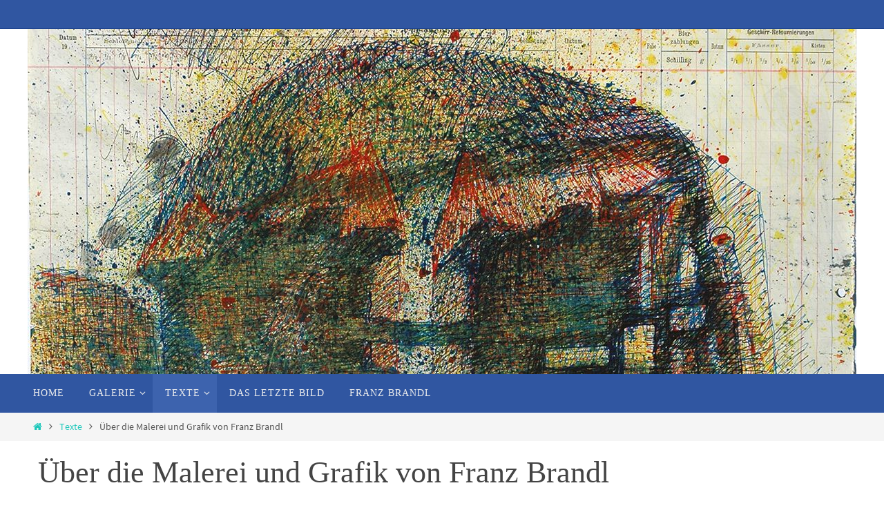

--- FILE ---
content_type: text/html; charset=UTF-8
request_url: http://franzbrandl.at/texte/ueber-die-malerei-und-grafik-von-franz-brandl/
body_size: 14636
content:
<!DOCTYPE html>
<html lang="de">
<head>
<meta name="viewport" content="width=device-width, user-scalable=no, initial-scale=1.0, minimum-scale=1.0, maximum-scale=1.0">
<meta http-equiv="Content-Type" content="text/html; charset=UTF-8" />
<link rel="profile" href="http://gmpg.org/xfn/11" />
<link rel="pingback" href="http://franzbrandl.at/xmlrpc.php" />
<meta name='robots' content='index, follow, max-image-preview:large, max-snippet:-1, max-video-preview:-1' />
	<style>img:is([sizes="auto" i], [sizes^="auto," i]) { contain-intrinsic-size: 3000px 1500px }</style>
	
	<!-- This site is optimized with the Yoast SEO plugin v26.6 - https://yoast.com/wordpress/plugins/seo/ -->
	<title>Über die Malerei und Grafik von Franz Brandl - Franz Brandl</title>
	<link rel="canonical" href="https://franzbrandl.at/texte/ueber-die-malerei-und-grafik-von-franz-brandl/" />
	<meta property="og:locale" content="de_DE" />
	<meta property="og:type" content="article" />
	<meta property="og:title" content="Über die Malerei und Grafik von Franz Brandl - Franz Brandl" />
	<meta property="og:description" content="Franz Brandl war Zeichner, Maler, Bildhauer und Installationskünstler.&nbsp; Ein bildender Künstler will grundsätzlich einmal nichts verbal mitteilen – wollte er das, würde er schreiben und Schriftsteller werden. Das ist natürlich ein etwas oberflächlicher Ansatz, der auch nicht wirklich stimmt, aber er ist ziemlich nützlich, um sich so lange wie möglich... Continue reading" />
	<meta property="og:url" content="https://franzbrandl.at/texte/ueber-die-malerei-und-grafik-von-franz-brandl/" />
	<meta property="og:site_name" content="Franz Brandl" />
	<meta property="article:modified_time" content="2023-05-05T09:18:44+00:00" />
	<meta name="twitter:card" content="summary_large_image" />
	<meta name="twitter:label1" content="Geschätzte Lesezeit" />
	<meta name="twitter:data1" content="8 Minuten" />
	<script type="application/ld+json" class="yoast-schema-graph">{"@context":"https://schema.org","@graph":[{"@type":"WebPage","@id":"https://franzbrandl.at/texte/ueber-die-malerei-und-grafik-von-franz-brandl/","url":"https://franzbrandl.at/texte/ueber-die-malerei-und-grafik-von-franz-brandl/","name":"Über die Malerei und Grafik von Franz Brandl - Franz Brandl","isPartOf":{"@id":"https://franzbrandl.at/#website"},"datePublished":"2019-09-20T12:57:44+00:00","dateModified":"2023-05-05T09:18:44+00:00","breadcrumb":{"@id":"https://franzbrandl.at/texte/ueber-die-malerei-und-grafik-von-franz-brandl/#breadcrumb"},"inLanguage":"de","potentialAction":[{"@type":"ReadAction","target":["https://franzbrandl.at/texte/ueber-die-malerei-und-grafik-von-franz-brandl/"]}]},{"@type":"BreadcrumbList","@id":"https://franzbrandl.at/texte/ueber-die-malerei-und-grafik-von-franz-brandl/#breadcrumb","itemListElement":[{"@type":"ListItem","position":1,"name":"Startseite","item":"https://franzbrandl.at/"},{"@type":"ListItem","position":2,"name":"Texte","item":"https://franzbrandl.at/texte/"},{"@type":"ListItem","position":3,"name":"Über die Malerei und Grafik von Franz Brandl"}]},{"@type":"WebSite","@id":"https://franzbrandl.at/#website","url":"https://franzbrandl.at/","name":"Franz Brandl","description":"Malerei","alternateName":"Kunst","potentialAction":[{"@type":"SearchAction","target":{"@type":"EntryPoint","urlTemplate":"https://franzbrandl.at/?s={search_term_string}"},"query-input":{"@type":"PropertyValueSpecification","valueRequired":true,"valueName":"search_term_string"}}],"inLanguage":"de"}]}</script>
	<!-- / Yoast SEO plugin. -->


<link rel="alternate" type="application/rss+xml" title="Franz Brandl &raquo; Feed" href="https://franzbrandl.at/feed/" />
<link rel="alternate" type="application/rss+xml" title="Franz Brandl &raquo; Kommentar-Feed" href="https://franzbrandl.at/comments/feed/" />
<script type="text/javascript">
/* <![CDATA[ */
window._wpemojiSettings = {"baseUrl":"https:\/\/s.w.org\/images\/core\/emoji\/16.0.1\/72x72\/","ext":".png","svgUrl":"https:\/\/s.w.org\/images\/core\/emoji\/16.0.1\/svg\/","svgExt":".svg","source":{"concatemoji":"http:\/\/franzbrandl.at\/wp-includes\/js\/wp-emoji-release.min.js?ver=6.8.3"}};
/*! This file is auto-generated */
!function(s,n){var o,i,e;function c(e){try{var t={supportTests:e,timestamp:(new Date).valueOf()};sessionStorage.setItem(o,JSON.stringify(t))}catch(e){}}function p(e,t,n){e.clearRect(0,0,e.canvas.width,e.canvas.height),e.fillText(t,0,0);var t=new Uint32Array(e.getImageData(0,0,e.canvas.width,e.canvas.height).data),a=(e.clearRect(0,0,e.canvas.width,e.canvas.height),e.fillText(n,0,0),new Uint32Array(e.getImageData(0,0,e.canvas.width,e.canvas.height).data));return t.every(function(e,t){return e===a[t]})}function u(e,t){e.clearRect(0,0,e.canvas.width,e.canvas.height),e.fillText(t,0,0);for(var n=e.getImageData(16,16,1,1),a=0;a<n.data.length;a++)if(0!==n.data[a])return!1;return!0}function f(e,t,n,a){switch(t){case"flag":return n(e,"\ud83c\udff3\ufe0f\u200d\u26a7\ufe0f","\ud83c\udff3\ufe0f\u200b\u26a7\ufe0f")?!1:!n(e,"\ud83c\udde8\ud83c\uddf6","\ud83c\udde8\u200b\ud83c\uddf6")&&!n(e,"\ud83c\udff4\udb40\udc67\udb40\udc62\udb40\udc65\udb40\udc6e\udb40\udc67\udb40\udc7f","\ud83c\udff4\u200b\udb40\udc67\u200b\udb40\udc62\u200b\udb40\udc65\u200b\udb40\udc6e\u200b\udb40\udc67\u200b\udb40\udc7f");case"emoji":return!a(e,"\ud83e\udedf")}return!1}function g(e,t,n,a){var r="undefined"!=typeof WorkerGlobalScope&&self instanceof WorkerGlobalScope?new OffscreenCanvas(300,150):s.createElement("canvas"),o=r.getContext("2d",{willReadFrequently:!0}),i=(o.textBaseline="top",o.font="600 32px Arial",{});return e.forEach(function(e){i[e]=t(o,e,n,a)}),i}function t(e){var t=s.createElement("script");t.src=e,t.defer=!0,s.head.appendChild(t)}"undefined"!=typeof Promise&&(o="wpEmojiSettingsSupports",i=["flag","emoji"],n.supports={everything:!0,everythingExceptFlag:!0},e=new Promise(function(e){s.addEventListener("DOMContentLoaded",e,{once:!0})}),new Promise(function(t){var n=function(){try{var e=JSON.parse(sessionStorage.getItem(o));if("object"==typeof e&&"number"==typeof e.timestamp&&(new Date).valueOf()<e.timestamp+604800&&"object"==typeof e.supportTests)return e.supportTests}catch(e){}return null}();if(!n){if("undefined"!=typeof Worker&&"undefined"!=typeof OffscreenCanvas&&"undefined"!=typeof URL&&URL.createObjectURL&&"undefined"!=typeof Blob)try{var e="postMessage("+g.toString()+"("+[JSON.stringify(i),f.toString(),p.toString(),u.toString()].join(",")+"));",a=new Blob([e],{type:"text/javascript"}),r=new Worker(URL.createObjectURL(a),{name:"wpTestEmojiSupports"});return void(r.onmessage=function(e){c(n=e.data),r.terminate(),t(n)})}catch(e){}c(n=g(i,f,p,u))}t(n)}).then(function(e){for(var t in e)n.supports[t]=e[t],n.supports.everything=n.supports.everything&&n.supports[t],"flag"!==t&&(n.supports.everythingExceptFlag=n.supports.everythingExceptFlag&&n.supports[t]);n.supports.everythingExceptFlag=n.supports.everythingExceptFlag&&!n.supports.flag,n.DOMReady=!1,n.readyCallback=function(){n.DOMReady=!0}}).then(function(){return e}).then(function(){var e;n.supports.everything||(n.readyCallback(),(e=n.source||{}).concatemoji?t(e.concatemoji):e.wpemoji&&e.twemoji&&(t(e.twemoji),t(e.wpemoji)))}))}((window,document),window._wpemojiSettings);
/* ]]> */
</script>
<style id='wp-emoji-styles-inline-css' type='text/css'>

	img.wp-smiley, img.emoji {
		display: inline !important;
		border: none !important;
		box-shadow: none !important;
		height: 1em !important;
		width: 1em !important;
		margin: 0 0.07em !important;
		vertical-align: -0.1em !important;
		background: none !important;
		padding: 0 !important;
	}
</style>
<link rel='stylesheet' id='wp-block-library-css' href='http://franzbrandl.at/wp-includes/css/dist/block-library/style.min.css?ver=6.8.3' type='text/css' media='all' />
<style id='classic-theme-styles-inline-css' type='text/css'>
/*! This file is auto-generated */
.wp-block-button__link{color:#fff;background-color:#32373c;border-radius:9999px;box-shadow:none;text-decoration:none;padding:calc(.667em + 2px) calc(1.333em + 2px);font-size:1.125em}.wp-block-file__button{background:#32373c;color:#fff;text-decoration:none}
</style>
<style id='global-styles-inline-css' type='text/css'>
:root{--wp--preset--aspect-ratio--square: 1;--wp--preset--aspect-ratio--4-3: 4/3;--wp--preset--aspect-ratio--3-4: 3/4;--wp--preset--aspect-ratio--3-2: 3/2;--wp--preset--aspect-ratio--2-3: 2/3;--wp--preset--aspect-ratio--16-9: 16/9;--wp--preset--aspect-ratio--9-16: 9/16;--wp--preset--color--black: #000000;--wp--preset--color--cyan-bluish-gray: #abb8c3;--wp--preset--color--white: #ffffff;--wp--preset--color--pale-pink: #f78da7;--wp--preset--color--vivid-red: #cf2e2e;--wp--preset--color--luminous-vivid-orange: #ff6900;--wp--preset--color--luminous-vivid-amber: #fcb900;--wp--preset--color--light-green-cyan: #7bdcb5;--wp--preset--color--vivid-green-cyan: #00d084;--wp--preset--color--pale-cyan-blue: #8ed1fc;--wp--preset--color--vivid-cyan-blue: #0693e3;--wp--preset--color--vivid-purple: #9b51e0;--wp--preset--gradient--vivid-cyan-blue-to-vivid-purple: linear-gradient(135deg,rgba(6,147,227,1) 0%,rgb(155,81,224) 100%);--wp--preset--gradient--light-green-cyan-to-vivid-green-cyan: linear-gradient(135deg,rgb(122,220,180) 0%,rgb(0,208,130) 100%);--wp--preset--gradient--luminous-vivid-amber-to-luminous-vivid-orange: linear-gradient(135deg,rgba(252,185,0,1) 0%,rgba(255,105,0,1) 100%);--wp--preset--gradient--luminous-vivid-orange-to-vivid-red: linear-gradient(135deg,rgba(255,105,0,1) 0%,rgb(207,46,46) 100%);--wp--preset--gradient--very-light-gray-to-cyan-bluish-gray: linear-gradient(135deg,rgb(238,238,238) 0%,rgb(169,184,195) 100%);--wp--preset--gradient--cool-to-warm-spectrum: linear-gradient(135deg,rgb(74,234,220) 0%,rgb(151,120,209) 20%,rgb(207,42,186) 40%,rgb(238,44,130) 60%,rgb(251,105,98) 80%,rgb(254,248,76) 100%);--wp--preset--gradient--blush-light-purple: linear-gradient(135deg,rgb(255,206,236) 0%,rgb(152,150,240) 100%);--wp--preset--gradient--blush-bordeaux: linear-gradient(135deg,rgb(254,205,165) 0%,rgb(254,45,45) 50%,rgb(107,0,62) 100%);--wp--preset--gradient--luminous-dusk: linear-gradient(135deg,rgb(255,203,112) 0%,rgb(199,81,192) 50%,rgb(65,88,208) 100%);--wp--preset--gradient--pale-ocean: linear-gradient(135deg,rgb(255,245,203) 0%,rgb(182,227,212) 50%,rgb(51,167,181) 100%);--wp--preset--gradient--electric-grass: linear-gradient(135deg,rgb(202,248,128) 0%,rgb(113,206,126) 100%);--wp--preset--gradient--midnight: linear-gradient(135deg,rgb(2,3,129) 0%,rgb(40,116,252) 100%);--wp--preset--font-size--small: 13px;--wp--preset--font-size--medium: 20px;--wp--preset--font-size--large: 36px;--wp--preset--font-size--x-large: 42px;--wp--preset--spacing--20: 0.44rem;--wp--preset--spacing--30: 0.67rem;--wp--preset--spacing--40: 1rem;--wp--preset--spacing--50: 1.5rem;--wp--preset--spacing--60: 2.25rem;--wp--preset--spacing--70: 3.38rem;--wp--preset--spacing--80: 5.06rem;--wp--preset--shadow--natural: 6px 6px 9px rgba(0, 0, 0, 0.2);--wp--preset--shadow--deep: 12px 12px 50px rgba(0, 0, 0, 0.4);--wp--preset--shadow--sharp: 6px 6px 0px rgba(0, 0, 0, 0.2);--wp--preset--shadow--outlined: 6px 6px 0px -3px rgba(255, 255, 255, 1), 6px 6px rgba(0, 0, 0, 1);--wp--preset--shadow--crisp: 6px 6px 0px rgba(0, 0, 0, 1);}:where(.is-layout-flex){gap: 0.5em;}:where(.is-layout-grid){gap: 0.5em;}body .is-layout-flex{display: flex;}.is-layout-flex{flex-wrap: wrap;align-items: center;}.is-layout-flex > :is(*, div){margin: 0;}body .is-layout-grid{display: grid;}.is-layout-grid > :is(*, div){margin: 0;}:where(.wp-block-columns.is-layout-flex){gap: 2em;}:where(.wp-block-columns.is-layout-grid){gap: 2em;}:where(.wp-block-post-template.is-layout-flex){gap: 1.25em;}:where(.wp-block-post-template.is-layout-grid){gap: 1.25em;}.has-black-color{color: var(--wp--preset--color--black) !important;}.has-cyan-bluish-gray-color{color: var(--wp--preset--color--cyan-bluish-gray) !important;}.has-white-color{color: var(--wp--preset--color--white) !important;}.has-pale-pink-color{color: var(--wp--preset--color--pale-pink) !important;}.has-vivid-red-color{color: var(--wp--preset--color--vivid-red) !important;}.has-luminous-vivid-orange-color{color: var(--wp--preset--color--luminous-vivid-orange) !important;}.has-luminous-vivid-amber-color{color: var(--wp--preset--color--luminous-vivid-amber) !important;}.has-light-green-cyan-color{color: var(--wp--preset--color--light-green-cyan) !important;}.has-vivid-green-cyan-color{color: var(--wp--preset--color--vivid-green-cyan) !important;}.has-pale-cyan-blue-color{color: var(--wp--preset--color--pale-cyan-blue) !important;}.has-vivid-cyan-blue-color{color: var(--wp--preset--color--vivid-cyan-blue) !important;}.has-vivid-purple-color{color: var(--wp--preset--color--vivid-purple) !important;}.has-black-background-color{background-color: var(--wp--preset--color--black) !important;}.has-cyan-bluish-gray-background-color{background-color: var(--wp--preset--color--cyan-bluish-gray) !important;}.has-white-background-color{background-color: var(--wp--preset--color--white) !important;}.has-pale-pink-background-color{background-color: var(--wp--preset--color--pale-pink) !important;}.has-vivid-red-background-color{background-color: var(--wp--preset--color--vivid-red) !important;}.has-luminous-vivid-orange-background-color{background-color: var(--wp--preset--color--luminous-vivid-orange) !important;}.has-luminous-vivid-amber-background-color{background-color: var(--wp--preset--color--luminous-vivid-amber) !important;}.has-light-green-cyan-background-color{background-color: var(--wp--preset--color--light-green-cyan) !important;}.has-vivid-green-cyan-background-color{background-color: var(--wp--preset--color--vivid-green-cyan) !important;}.has-pale-cyan-blue-background-color{background-color: var(--wp--preset--color--pale-cyan-blue) !important;}.has-vivid-cyan-blue-background-color{background-color: var(--wp--preset--color--vivid-cyan-blue) !important;}.has-vivid-purple-background-color{background-color: var(--wp--preset--color--vivid-purple) !important;}.has-black-border-color{border-color: var(--wp--preset--color--black) !important;}.has-cyan-bluish-gray-border-color{border-color: var(--wp--preset--color--cyan-bluish-gray) !important;}.has-white-border-color{border-color: var(--wp--preset--color--white) !important;}.has-pale-pink-border-color{border-color: var(--wp--preset--color--pale-pink) !important;}.has-vivid-red-border-color{border-color: var(--wp--preset--color--vivid-red) !important;}.has-luminous-vivid-orange-border-color{border-color: var(--wp--preset--color--luminous-vivid-orange) !important;}.has-luminous-vivid-amber-border-color{border-color: var(--wp--preset--color--luminous-vivid-amber) !important;}.has-light-green-cyan-border-color{border-color: var(--wp--preset--color--light-green-cyan) !important;}.has-vivid-green-cyan-border-color{border-color: var(--wp--preset--color--vivid-green-cyan) !important;}.has-pale-cyan-blue-border-color{border-color: var(--wp--preset--color--pale-cyan-blue) !important;}.has-vivid-cyan-blue-border-color{border-color: var(--wp--preset--color--vivid-cyan-blue) !important;}.has-vivid-purple-border-color{border-color: var(--wp--preset--color--vivid-purple) !important;}.has-vivid-cyan-blue-to-vivid-purple-gradient-background{background: var(--wp--preset--gradient--vivid-cyan-blue-to-vivid-purple) !important;}.has-light-green-cyan-to-vivid-green-cyan-gradient-background{background: var(--wp--preset--gradient--light-green-cyan-to-vivid-green-cyan) !important;}.has-luminous-vivid-amber-to-luminous-vivid-orange-gradient-background{background: var(--wp--preset--gradient--luminous-vivid-amber-to-luminous-vivid-orange) !important;}.has-luminous-vivid-orange-to-vivid-red-gradient-background{background: var(--wp--preset--gradient--luminous-vivid-orange-to-vivid-red) !important;}.has-very-light-gray-to-cyan-bluish-gray-gradient-background{background: var(--wp--preset--gradient--very-light-gray-to-cyan-bluish-gray) !important;}.has-cool-to-warm-spectrum-gradient-background{background: var(--wp--preset--gradient--cool-to-warm-spectrum) !important;}.has-blush-light-purple-gradient-background{background: var(--wp--preset--gradient--blush-light-purple) !important;}.has-blush-bordeaux-gradient-background{background: var(--wp--preset--gradient--blush-bordeaux) !important;}.has-luminous-dusk-gradient-background{background: var(--wp--preset--gradient--luminous-dusk) !important;}.has-pale-ocean-gradient-background{background: var(--wp--preset--gradient--pale-ocean) !important;}.has-electric-grass-gradient-background{background: var(--wp--preset--gradient--electric-grass) !important;}.has-midnight-gradient-background{background: var(--wp--preset--gradient--midnight) !important;}.has-small-font-size{font-size: var(--wp--preset--font-size--small) !important;}.has-medium-font-size{font-size: var(--wp--preset--font-size--medium) !important;}.has-large-font-size{font-size: var(--wp--preset--font-size--large) !important;}.has-x-large-font-size{font-size: var(--wp--preset--font-size--x-large) !important;}
:where(.wp-block-post-template.is-layout-flex){gap: 1.25em;}:where(.wp-block-post-template.is-layout-grid){gap: 1.25em;}
:where(.wp-block-columns.is-layout-flex){gap: 2em;}:where(.wp-block-columns.is-layout-grid){gap: 2em;}
:root :where(.wp-block-pullquote){font-size: 1.5em;line-height: 1.6;}
</style>
<link rel='stylesheet' id='nirvana-fonts-css' href='http://franzbrandl.at/wp-content/themes/nirvana/fonts/fontfaces.css?ver=1.6.4' type='text/css' media='all' />
<link rel='stylesheet' id='nirvana-style-css' href='http://franzbrandl.at/wp-content/themes/nirvana/style.css?ver=1.6.4' type='text/css' media='all' />
<style id='nirvana-style-inline-css' type='text/css'>
 #header-container { width: 1200px; } #header-container, #access >.menu, #forbottom, #colophon, #footer-widget-area, #topbar-inner, .ppbox, #pp-afterslider #container, #breadcrumbs-box { max-width: 1200px; } #container.one-column { } #container.two-columns-right #secondary { width: 300px; float:right; } #container.two-columns-right #content { width: 760px; float: left; } /* fallback */ #container.two-columns-right #content { width: calc(100% - 380px); float: left; } #container.two-columns-left #primary { width: 300px; float: left; } #container.two-columns-left #content { width: 760px; float: right; } /* fallback */ #container.two-columns-left #content { width: -moz-calc(100% - 380px); float: right; width: -webkit-calc(100% - 380px ); width: calc(100% - 380px); } #container.three-columns-right .sidey { width: 150px; float: left; } #container.three-columns-right #primary { margin-left: 80px; margin-right: 80px; } #container.three-columns-right #content { width: 680px; float: left; } /* fallback */ #container.three-columns-right #content { width: -moz-calc(100% - 460px); float: left; width: -webkit-calc(100% - 460px); width: calc(100% - 460px); } #container.three-columns-left .sidey { width: 150px; float: left; } #container.three-columns-left #secondary{ margin-left: 80px; margin-right: 80px; } #container.three-columns-left #content { width: 680px; float: right;} /* fallback */ #container.three-columns-left #content { width: -moz-calc(100% - 460px); float: right; width: -webkit-calc(100% - 460px); width: calc(100% - 460px); } #container.three-columns-sided .sidey { width: 150px; float: left; } #container.three-columns-sided #secondary{ float:right; } #container.three-columns-sided #content { width: 680px; float: right; /* fallback */ width: -moz-calc(100% - 460px); float: right; width: -webkit-calc(100% - 460px); float: right; width: calc(100% - 460px); float: right; margin: 0 230px 0 -1140px; } body { font-family: "Source Sans Pro"; } #content h1.entry-title a, #content h2.entry-title a, #content h1.entry-title, #content h2.entry-title { font-family: "Allgemeine Schriftart"; } .widget-title, .widget-title a { line-height: normal; font-family: "Allgemeine Schriftart"; } .widget-container, .widget-container a { font-family: Allgemeine Schriftart; } .entry-content h1, .entry-content h2, .entry-content h3, .entry-content h4, .entry-content h5, .entry-content h6, .nivo-caption h2, #front-text1 h1, #front-text2 h1, h3.column-header-image, #comments #reply-title { font-family: "Allgemeine Schriftart"; } #site-title span a { font-family: "Allgemeine Schriftart"; } #access ul li a, #access ul li a span { font-family: "Allgemeine Schriftart"; } /* general */ body { color: #555555; background-color: #FFFFFF } a { color: #1EC8BB; } a:hover, .entry-meta span a:hover, .comments-link a:hover, body.coldisplay2 #front-columns a:active { color: #CB5920; } a:active { background-color: #CB5920; color: #FFFFFF; } .entry-meta a:hover, .widget-container a:hover, .footer2 a:hover { border-bottom-color: #CCCCCC; } .sticky h2.entry-title a { background-color: #1EC8BB; color: #FFFFFF; } #header { ; } #site-title span a { color: #1EC8BB; } #site-description { color: #666666; } .socials a:hover .socials-hover { background-color: #1EC8BB; } .socials .socials-hover { background-color: #ADBF2D; } /* Main menu top level */ #access a, #nav-toggle span { color: #EEEEEE; } #access, #nav-toggle, #access ul li { background-color: #3056a1; } #access > .menu > ul > li > a > span { } #access ul li:hover { background-color: #738cce; color: #FFFFFF; } #access ul > li.current_page_item , #access ul > li.current-menu-item, #access ul > li.current_page_ancestor , #access ul > li.current-menu-ancestor { background-color: #3d63ae; } /* Main menu Submenus */ #access ul ul li, #access ul ul { background-color: #738cce; } #access ul ul li a { color: #FFFFFF; } #access ul ul li:hover { background-color: #819adc; } #breadcrumbs { background-color: #f5f5f5; } #access ul ul li.current_page_item, #access ul ul li.current-menu-item, #access ul ul li.current_page_ancestor, #access ul ul li.current-menu-ancestor { background-color: #819adc; } /* top menu */ #topbar { background-color: #3056a1; border-bottom-color: #1c428d; } .menu-header-search .searchform { background: #F7F7F7; } .topmenu ul li a, .search-icon:before { color: #999999; } .topmenu ul li a:hover { background-color: #204691; } .search-icon:hover:before { color: #1EC8BB; } /* main */ #main { background-color: #FFFFFF; } #author-info, .page-title, #entry-author-info { border-color: #CCCCCC; } .page-title-text { border-color: #CB5920; } .page-title span { border-color: #1EC8BB; } #entry-author-info #author-avatar, #author-info #author-avatar { border-color: #EEEEEE; } .avatar-container:before { background-color: #CB5920; } .sidey .widget-container { color: #555555; ; } .sidey .widget-title { color: #666666; ; border-color: #CCCCCC; } .sidey .widget-container a { ; } .sidey .widget-container a:hover { ; } .widget-title span { border-color: #666666; } .entry-content h1, .entry-content h2, .entry-content h3, .entry-content h4, .entry-content h5, .entry-content h6 { color: #444444; } .entry-title, .entry-title a{ color: #444444; } .entry-title a:hover { color: #000000; } #content span.entry-format { color: #CCCCCC; } /* footer */ #footer { color: #AAAAAA; background-color: #F5F5F5; } #footer2 { color: #AAAAAA; background-color: #3A3B3D; } #sfooter-full { background-color: #353638; } .footermenu ul li { border-color: #494a4c; } .footermenu ul li:hover { border-color: #5d5e60; } #colophon a { ; } #colophon a:hover { ; } #footer2 a, .footermenu ul li:after { ; } #footer2 a:hover { ; } #footer .widget-container { color: #555555; ; } #footer .widget-title { color: #888888; ; border-color:#CCCCCC; } /* buttons */ a.continue-reading-link { color: #1EC8BB; border-color: #1EC8BB; } a.continue-reading-link:hover { background-color: #1EC8BB; color: #FFFFFF; } #cryout_ajax_more_trigger { border: 1px solid #CCCCCC; } #cryout_ajax_more_trigger:hover { background-color: #F7F7F7; } a.continue-reading-link i.crycon-right-dir { color: #1EC8BB } a.continue-reading-link:hover i.crycon-right-dir { color: #FFFFFF } .page-link a, .page-link > span > em { border-color: #CCCCCC } .columnmore a { background: #CB5920; color:#F7F7F7 } .columnmore a:hover { background: #1EC8BB; } .file, .button, input[type="submit"], input[type="reset"], #respond .form-submit input#submit { background-color: #FFFFFF; border-color: #CCCCCC; } .button:hover, #respond .form-submit input#submit:hover { background-color: #F7F7F7; } .entry-content tr th, .entry-content thead th { color: #444444; } .entry-content tr th { background-color: #1EC8BB; color:#FFFFFF; } .entry-content tr.even { background-color: #F7F7F7; } hr { border-color: #EEEEEE; } input[type="text"], input[type="password"], input[type="email"], input[type="color"], input[type="date"], input[type="datetime"], input[type="datetime-local"], input[type="month"], input[type="number"], input[type="range"], input[type="search"], input[type="tel"], input[type="time"], input[type="url"], input[type="week"], textarea, select { border-color: #CCCCCC #EEEEEE #EEEEEE #CCCCCC; color: #555555; } input[type="submit"], input[type="reset"] { color: #555555; } input[type="text"]:hover, input[type="password"]:hover, input[type="email"]:hover, input[type="color"]:hover, input[type="date"]:hover, input[type="datetime"]:hover, input[type="datetime-local"]:hover, input[type="month"]:hover, input[type="number"]:hover, input[type="range"]:hover, input[type="search"]:hover, input[type="tel"]:hover, input[type="time"]:hover, input[type="url"]:hover, input[type="week"]:hover, textarea:hover { background-color: rgba(247,247,247,0.4); } .entry-content pre { background-color: #F7F7F7; border-color: rgba(30,200,187,0.1); } abbr, acronym { border-color: #555555; } .comment-meta a { color: #999999; } #respond .form-allowed-tags { color: #999999; } .comment .reply a { border-color: #EEEEEE; } .comment .reply a:hover { color: #1EC8BB; } .entry-meta { border-color: #EEEEEE; } .entry-meta .crycon-metas:before { color: #CB5920; } .entry-meta span a, .comments-link a { ; } .entry-meta span a:hover, .comments-link a:hover { ; } .entry-meta span, .entry-utility span, .footer-tags { color: #c1c1c1; } .nav-next a, .nav-previous a{ background-color:#f8f8f8; } .nav-next a:hover, .nav-previous a:hover { background-color: #1EC8BB; color:#FFFFFF; } .pagination { border-color: #ededed; } .pagination a:hover { background-color: #CB5920; color: #FFFFFF; } h3#comments-title { border-color: #CCCCCC; } h3#comments-title span { background-color: #1EC8BB; color: #FFFFFF; } .comment-details { border-color: #EEEEEE; } .searchform input[type="text"] { color: #999999; } .searchform:after { background-color: #1EC8BB; } .searchform:hover:after { background-color: #CB5920; } .searchsubmit[type="submit"]{ color: #F7F7F7; } li.menu-main-search .searchform .s { background-color: #FFFFFF; } li.menu-main-search .searchsubmit[type="submit"] { color: #999999; } .caption-accented .wp-caption { background-color:rgba(30,200,187,0.8); color:#FFFFFF; } .nirvana-image-one .entry-content img[class*='align'], .nirvana-image-one .entry-summary img[class*='align'], .nirvana-image-two .entry-content img[class*='align'], .nirvana-image-two .entry-summary img[class*='align'] .nirvana-image-one .entry-content [class*='wp-block'][class*='align'] img, .nirvana-image-one .entry-summary [class*='wp-block'][class*='align'] img, .nirvana-image-two .entry-content [class*='wp-block'][class*='align'] img, .nirvana-image-two .entry-summary [class*='wp-block'][class*='align'] img { border-color: #1EC8BB; } html { font-size: 17px; line-height: 1.8; } .entry-content, .entry-summary, .ppbox { text-align:inherit ; } .entry-content, .entry-summary, .widget-container, .ppbox, .navigation { ; } #content h1.entry-title, #content h2.entry-title, .woocommerce-page h1.page-title { font-size: 44px; } .widget-title, .widget-title a { font-size: 20px; } .widget-container, .widget-container a { font-size: 17px; } #content h1, #pp-afterslider h1 { font-size: 42px; } #content h2, #pp-afterslider h2 { font-size: 36px; } #content h3, #pp-afterslider h3 { font-size: 31px; } #content h4, #pp-afterslider h4 { font-size: 26px; } #content h5, #pp-afterslider h5 { font-size: 21px; } #content h6, #pp-afterslider h6 { font-size: 16px; } #site-title span a { font-size: 46px; } #access ul li a { font-size: 14px; } #access ul ul ul a { font-size: 13px; } .nocomments, .nocomments2 { display: none; } article footer.entry-meta { display: none; } .entry-content p, .entry-content ul, .entry-content ol, .entry-content dd, .entry-content pre, .entry-content hr, .commentlist p, .entry-summary p { margin-bottom: 1.0em; } #header-container > div { margin: 10px 0 0 0px; } #toTop:hover .crycon-back2top:before { color: #CB5920; } #main { margin-top: 5px; } #forbottom { padding-left: 0px; padding-right: 0px; } #header-widget-area { width: 33%; } #branding { height:500px; } @media (max-width: 1920px) { #branding, #bg_image { display: block; height: auto; max-width: 100%; min-height: inherit !important; } } 
</style>
<link rel='stylesheet' id='nirvana-mobile-css' href='http://franzbrandl.at/wp-content/themes/nirvana/styles/style-mobile.css?ver=1.6.4' type='text/css' media='all' />
<link rel='stylesheet' id='wp-featherlight-css' href='http://franzbrandl.at/wp-content/plugins/wp-featherlight/css/wp-featherlight.min.css?ver=1.3.4' type='text/css' media='all' />
<script type="text/javascript" src="http://franzbrandl.at/wp-includes/js/jquery/jquery.min.js?ver=3.7.1" id="jquery-core-js"></script>
<script type="text/javascript" src="http://franzbrandl.at/wp-includes/js/jquery/jquery-migrate.min.js?ver=3.4.1" id="jquery-migrate-js"></script>
<link rel="https://api.w.org/" href="https://franzbrandl.at/wp-json/" /><link rel="alternate" title="JSON" type="application/json" href="https://franzbrandl.at/wp-json/wp/v2/pages/20" /><link rel="EditURI" type="application/rsd+xml" title="RSD" href="https://franzbrandl.at/xmlrpc.php?rsd" />
<meta name="generator" content="WordPress 6.8.3" />
<link rel='shortlink' href='https://franzbrandl.at/?p=20' />
<link rel="alternate" title="oEmbed (JSON)" type="application/json+oembed" href="https://franzbrandl.at/wp-json/oembed/1.0/embed?url=https%3A%2F%2Ffranzbrandl.at%2Ftexte%2Fueber-die-malerei-und-grafik-von-franz-brandl%2F" />
<link rel="alternate" title="oEmbed (XML)" type="text/xml+oembed" href="https://franzbrandl.at/wp-json/oembed/1.0/embed?url=https%3A%2F%2Ffranzbrandl.at%2Ftexte%2Fueber-die-malerei-und-grafik-von-franz-brandl%2F&#038;format=xml" />
<!-- Analytics by WP Statistics - https://wp-statistics.com -->
<!--[if lt IE 9]>
<script>
document.createElement('header');
document.createElement('nav');
document.createElement('section');
document.createElement('article');
document.createElement('aside');
document.createElement('footer');
</script>
<![endif]-->
</head>
<body class="wp-singular page-template page-template-templates page-template-template-onecolumn page-template-templatestemplate-onecolumn-php page page-id-20 page-child parent-pageid-22 wp-theme-nirvana wp-featherlight-captions nirvana-image-two caption-simple nirvana-comment-placeholders nirvana-menu-left">

		<a class="skip-link screen-reader-text" href="#main" title="Zum Inhalt springen"> Zum Inhalt springen </a>
	
<div id="wrapper" class="hfeed">
<div id="topbar" ><div id="topbar-inner">  </div></div>

<div id="header-full">
	<header id="header">
		<div id="masthead">
					<div id="branding" role="banner" >
				<img id="bg_image" alt="Franz Brandl" title="Franz Brandl" src="http://franzbrandl.at/wp-content/uploads/2019/10/cropped-SollHaben_FederzeichnungSerie1994.jpg"  /><div id="header-container"><a href="https://franzbrandl.at/" id="linky"></a></div>								<div style="clear:both;"></div>
			</div><!-- #branding -->
			<button id="nav-toggle"><span>&nbsp;</span></button>
			<nav id="access" class="jssafe" role="navigation">
					<div class="skip-link screen-reader-text"><a href="#content" title="Zum Inhalt springen">Zum Inhalt springen</a></div>
	<div class="menu"><ul id="prime_nav" class="menu"><li id="menu-item-18" class="menu-item menu-item-type-post_type menu-item-object-page menu-item-home menu-item-18"><a href="https://franzbrandl.at/"><span>Home</span></a></li>
<li id="menu-item-34" class="menu-item menu-item-type-post_type menu-item-object-page menu-item-has-children menu-item-34"><a href="https://franzbrandl.at/galerie/"><span>Galerie</span></a>
<ul class="sub-menu">
	<li id="menu-item-35" class="menu-item menu-item-type-post_type menu-item-object-page menu-item-35"><a href="https://franzbrandl.at/galerie/aeltere-arbeiten/"><span>Ältere Arbeiten</span></a></li>
	<li id="menu-item-55" class="menu-item menu-item-type-post_type menu-item-object-page menu-item-55"><a href="https://franzbrandl.at/galerie/1971-1999/"><span>1971-1999</span></a></li>
	<li id="menu-item-29" class="menu-item menu-item-type-post_type menu-item-object-page menu-item-29"><a href="https://franzbrandl.at/galerie/projekte-im-oeffenlichen-raum/"><span>Projekte im öffenlichen Raum</span></a></li>
	<li id="menu-item-197" class="menu-item menu-item-type-post_type menu-item-object-page menu-item-197"><a href="https://franzbrandl.at/galerie/federzeichnungen/"><span>Federzeichnungen</span></a></li>
	<li id="menu-item-255" class="menu-item menu-item-type-post_type menu-item-object-page menu-item-255"><a href="https://franzbrandl.at/galerie/2011-2/"><span>2011</span></a></li>
	<li id="menu-item-347" class="menu-item menu-item-type-post_type menu-item-object-page menu-item-347"><a href="https://franzbrandl.at/galerie/2009-2010/"><span>2009-2010</span></a></li>
	<li id="menu-item-261" class="menu-item menu-item-type-post_type menu-item-object-page menu-item-261"><a href="https://franzbrandl.at/galerie/objekte/"><span>Objekte</span></a></li>
	<li id="menu-item-362" class="menu-item menu-item-type-post_type menu-item-object-page menu-item-362"><a href="https://franzbrandl.at/galerie/2000-2004/"><span>2000-2004</span></a></li>
	<li id="menu-item-387" class="menu-item menu-item-type-post_type menu-item-object-page menu-item-387"><a href="https://franzbrandl.at/galerie/2005-i/"><span>2005</span></a></li>
	<li id="menu-item-407" class="menu-item menu-item-type-post_type menu-item-object-page menu-item-407"><a href="https://franzbrandl.at/galerie/200-2006/"><span>2005-2006</span></a></li>
	<li id="menu-item-474" class="menu-item menu-item-type-post_type menu-item-object-page menu-item-474"><a href="https://franzbrandl.at/galerie/2006-2008/"><span>2006-2008</span></a></li>
</ul>
</li>
<li id="menu-item-24" class="menu-item menu-item-type-post_type menu-item-object-page current-page-ancestor current-menu-ancestor current-menu-parent current-page-parent current_page_parent current_page_ancestor menu-item-has-children menu-item-24"><a href="https://franzbrandl.at/texte/"><span>Texte</span></a>
<ul class="sub-menu">
	<li id="menu-item-25" class="menu-item menu-item-type-post_type menu-item-object-page current-menu-item page_item page-item-20 current_page_item menu-item-25"><a href="https://franzbrandl.at/texte/ueber-die-malerei-und-grafik-von-franz-brandl/" aria-current="page"><span>Über die Malerei und Grafik von Franz Brandl</span></a></li>
	<li id="menu-item-69" class="menu-item menu-item-type-post_type menu-item-object-page menu-item-69"><a href="https://franzbrandl.at/texte/mario-berdic/"><span>Am Anfang war das Wort. Und das Wort wurde ein Bild.</span></a></li>
	<li id="menu-item-73" class="menu-item menu-item-type-post_type menu-item-object-page menu-item-73"><a href="https://franzbrandl.at/texte/mit-leidenschaft/"><span>Mit Leidenschaft …</span></a></li>
	<li id="menu-item-76" class="menu-item menu-item-type-post_type menu-item-object-page menu-item-76"><a href="https://franzbrandl.at/texte/zu-federzeichnung-und-malerei-von-franz-brandl/"><span>Zu Federzeichnung und Malerei von Franz Brandl</span></a></li>
	<li id="menu-item-421" class="menu-item menu-item-type-post_type menu-item-object-page menu-item-421"><a href="https://franzbrandl.at/texte/auf-der-suche-nach-der-ordnung-der-menschen-und-dinge/"><span>Auf der Suche nach der Ordnung der Menschen und Dinge …</span></a></li>
	<li id="menu-item-80" class="menu-item menu-item-type-post_type menu-item-object-page menu-item-80"><a href="https://franzbrandl.at/texte/zu-arbeiten-von-franz-brandl-aus-den-neunziger-jahren/"><span>Zu Arbeiten von Franz Brandl aus den neunziger Jahren</span></a></li>
	<li id="menu-item-424" class="menu-item menu-item-type-post_type menu-item-object-page menu-item-424"><a href="https://franzbrandl.at/texte/fuer-meinen-grossvater/"><span>Für meinen Großvater…</span></a></li>
</ul>
</li>
<li id="menu-item-417" class="menu-item menu-item-type-post_type menu-item-object-page menu-item-417"><a href="https://franzbrandl.at/das-letzte-bild/"><span>Das letzte Bild</span></a></li>
<li id="menu-item-488" class="menu-item menu-item-type-post_type menu-item-object-page menu-item-488"><a href="https://franzbrandl.at/franz-brandl/"><span>Franz Brandl</span></a></li>
</ul></div>			</nav><!-- #access -->


		</div><!-- #masthead -->
	</header><!-- #header -->
</div><!-- #header-full -->

<div style="clear:both;height:0;"> </div>
<div id="breadcrumbs"><div id="breadcrumbs-box"><a href="https://franzbrandl.at"><i class="crycon-homebread"></i><span class="screen-reader-text">Start</span></a><i class="crycon-angle-right"></i> <a href="https://franzbrandl.at/texte/">Texte</a> <i class="crycon-angle-right"></i> <span class="current">Über die Malerei und Grafik von Franz Brandl</span></div></div><div id="main">
		<div id="toTop"><i class="crycon-back2top"></i> </div>	<div  id="forbottom" >
		
		<div style="clear:both;"> </div>

		<section id="container" class="one-column">
	
			<div id="content" role="main">
			
			
				
		<div id="post-20" class="post-20 page type-page status-publish hentry">
							<h1 class="entry-title">Über die Malerei und Grafik von Franz Brandl</h1>
			
			<div class="entry-content">
				
<p></p>



<p>Franz Brandl war Zeichner, Maler, Bildhauer und Installationskünstler.&nbsp;<br></p>



<p>Ein bildender Künstler will grundsätzlich einmal nichts verbal mitteilen – wollte er das, würde er schreiben und Schriftsteller werden. Das ist natürlich ein etwas oberflächlicher Ansatz, der auch nicht wirklich stimmt, aber er ist ziemlich nützlich, um sich so lange wie möglich den Koordinaten zu widmen, aus denen sich das „gebildete“ Werk eines bildenden Künstlers zusammensetzt – aus Farbe und Form.&nbsp;<br></p>



<p>Anordnen von Farben und Formen ist das, womit er sich hauptsächlich beschäftigt. Warum er das tut – oft geradezu suchtartig – weiß er meistens nicht, es sagt ihm auch niemand, weil das erstaunlicherweise wenige Leute so richtig interessiert. Warum malt und formt man, schon als kleines Kind, und die meisten von uns nur als kleine Kinder?&nbsp;<br></p>



<p>Jeder Mensch, der sich mit Farbe beschäftigt ohne zu denken, erfährt so etwas wie einen Flow oder Rauschzustand. Die zueinander gestellten Farben kreieren Informationsketten, die Optik alleine ist die Information. Welcherart die daraus entstehende Erlebniswelt wird, hängt von der Auswahl der Farben und ihrer Zusammenstellung ab. Aber zuerst ist die Farbe da.<br></p>



<p>Franz Brandl hat vor allem in seinen frühen Bildern meistens starke Farben verwendet, mit starken Kontrasten und Schwarz gekontert, und konnte wohl uferlos darin schwelgen und glücklich sein. Vor kurzem war ich in der Ausstellung über Matisse und die Fauves in der Wiener Albertina und musste sofort an ihn denken. Hier war erstmals der Versuch gemacht worden reine komplementäre Spektralfarben&nbsp; als Informationseinheiten so voran zu treiben, dass sie ungemischt und brutal nebeneinander gestellt, trotzdem mehr oder weniger gerade noch ein Gleichgewicht, sogar ein Gefühl der Harmonie auslösen können.<br></p>



<p>Franz Brandl geht entschieden weiter, und ganz bestimmt nicht auf der Suche nach Harmonie. Er treibt das Ungleichgewicht der Farben so weit er kann, ohne direkt ein Gefühl von Ungleichgewicht zu erzeugen. Eher etwas wie Schwindel. Schwindel ganz bestimmt. Vielleicht Chaos.<br></p>



<p>Auch die zweite Koordinate geht in diese Richtung, egal ob es sich um abstrakte, abstraktere oder figurative Bilder handelt. Nehmen wir z.B. „Orwell 84“, diesen phantastischen Zyklus von Federzeichnungen aus dem Jahr 1984, der hier erstmals überhaupt komplett präsentiert worden ist. Die Schienenstränge, diese brutalen Rohre und Leitungen, erinnern zwar an Rahmen, laufen aber kreuz und quer durchs Bild, werden ineinander gerammt und durchbohren die runderen Formen – die augenscheinlichen Vertreter des Lebendigen. Aber die Requisiten der Ordnung werden dazu eingesetzt, nicht nur das Leben, sondern auch das Bild zu sprengen. Was für Franz Brandl ja wahrscheinlich das gleiche ist.<br></p>



<p>Einige Jahre später wird die Form direkt gesprengt. Kürzlich sah ich Fotos der Installationen&nbsp; von Cornelia Parker. Sie nimmt tatsächlich verschiedene Gegenständer und schießt auf sie, sprengt sie, walzt sie platt, und verwendet die entstandenen Trümmer und Splitter für ihre schwebenden Skulpturen. Diese erinnern deutlich &#8211; wie hier z.B. im Gouachenzyklus &#8211; an die abstrakten Bilder der späten Achtziger und frühen Neunziger Jahre von Franz Brandl, der allerdings von Natur aus und auch ohne praktische Sprengversuche exakt zu wissen scheint, wie gesprengte Formen aussehen. In dem sehr politischen Bild „Der Golfkrieg“ entspricht diese Formensprache dem Thema, aber synchron dazu&nbsp; hat sich die neue Abstraktion vermutlich aus einem zwingenden formalen Bedürfnis in die Freiheit gesprengt.&nbsp;<br></p>



<p>Zerstörung für Abstraktion &#8211; Abstraktion als Konzept der Zerstörung von Formen, die einmal ganz waren. Die ein paar Bilder später, ein paar Jahre später auch wieder ganz oder halb ganz auftauchen können, wie sich herausstellen wird. Im Lauf der Jahre &#8211;&nbsp; genauso wie hier im Lauf der Ausstellung &#8211; wird mehr und mehr ersichtlich, dass wir einen Prozess beobachten können, wenn nicht sogar ein Spiel, von vor und nach der Zerstörung, innerhalb&nbsp; und außerhalb des Chaos, aus dem Weltall und innerhalb des Moleküls. Es gibt viele solche Paare.<br></p>



<p>Statt Form könnte&nbsp; man auch Struktur sagen, Ordnung. Immer wieder taucht das Thema Struktur auf, als Gitter, als Schrift, als Raster, und in seinen letzten Jahren erneut als Gitter in den Fensterbildern. Was ist eigentlich eine Struktur für ihn? Der Gedanke drängt sich auf, dass Franz Brandl Strukturen als Gefängnis empfindet, zumindest als fragwürdig und rätselhaft. Wozu braucht man das? Als Stilelement vielleicht? In den Rasterzeichnungen hat jede Figur ihre eigene Struktur, die sie wie eine Matratze mit sich trägt, es prallen die Strukturen aufeinander, nicht die Figuren. Raster, die neben ihren Figuren&nbsp; herfliegen, um sie herumfliegen, unter ihnen wellig flattern wie fliegende Teppiche, dem Chaos genauso preisgegeben wie alles andere auch. Das scheint Franz Brandl zu erfreuen, es wirkt, als würde er Chaos als weitaus natürlicher empfinden als jeder Ordnung. Zumindest in den Rasterzeichnungen und den Fensterbildern ist das Chaos heiter.&nbsp;<br></p>



<p>Auch das Stilelement Schrift gehört hierher. Schreibt er, wie Franz Brandl es oft tut, handelt es sich um assoziative Gedankenfetzen, die nur fast verstanden werden können, und sich einer genauen Botschaft entziehen. Die übereinander geschichteten Schriften andererseits sind nicht nur Kritzelei, sondern fließende Gedanken, Assoziationen der Liebe, der Wut, des Entsetzens, was auch immer, aber immer wieder darüber, und sie heißen sehr wohl etwas, aber nun kann man es nicht mehr lesen. Und obwohl man es nicht lesen kann, nannte er doch einige davon Briefe. Er erwähnte so etwas auch nicht weiter und hielt diese Art Widersprüche gerne lautlos in Schwebe. Manche&nbsp; ihm nahe stehenden Personen haben so einen Brief von ihm erhalten.<br></p>



<p>Sieht man sich z.B. die Federzeichnungen des Orwellzyklus genauer an, erkennt man plötzlich, dass sie fast nur aus solchen Schriften bestehen. All diese so präzise wirkenden Konstruktionen setzen sich eigentlich aus verschleierten Gedanken zusammen – unwillkürlich fällt einem dazu der Titel eines der Blätter auf: Der große Bruder kennt auch Deine Gedanken&#8230;&nbsp;<br></p>



<p>Die so genannten Fensterbilder sind eine späte Variante. Diesmal könnte man meinen: das ist jetzt einmal ein ordentliches Gitter. Mit einem davor, dem Beobachter und einem dahinter oder innen, den Protagonisten. Sollte das wirklich so sein? Sieht man genauer hin, ist das Gitter mindestens so lebendig wie die Menschen, die es angeblich einschließt. Es tanzt um sie herum, schief und schräg, beendet quasi mittendrin seine eigene Existenz wie die unfertigen Erscheinungen bei Alice im Wunderland, krümmt den Raum in Richtung xte Dimension ohne seine Eingeschlossenen mitzukrümmen, die unbeeindruckt in ihren Wanderungen und seltsamen Tätigkeiten fortfahren, ob sie nun eingesperrt sein sollten oder nicht – sie scheinen es nicht zu merken.<br></p>



<p>Auch in dem großen Zyklus der 2000erJahre &#8211; den Menschentagen &#8211; ist die Versuchung groß, eindeutige Figuren mit eindeutiger Ziellosigkeit und mehrdeutigen Symbolen zu erkennen, und das ist natürlich auch wahr.&nbsp;<br></p>



<p>Aber schon ein Jahr später im gleichen Zyklus kommt der Blick ganz woanders her. Jetzt finden wir die gleichen Figuren nur mehr als umhüllende Kontur vor, die nun die&nbsp; Rahmenfunktion für weitere Figuren, Zeichen und Linien in allen Stadien der Auflösung übernommen hat. Sozusagen aus dem Raum gekippt und flachgelegt werden sie gemeinsam mit allen anderen Ebenen auf eine Fläche projiziert. Jetzt enthalten sie selber alle Geschichten. Die verschiedenen Formelemente, auch wenn man sie erkennen kann und sich an ihre vermutliche Bedeutung erinnert, gehören früher erfundenen&nbsp; Stilen an und werden nun neu sortiert und so zueinander gestellt, dass sie bei maximaler Unordnung gerade fast eine Ordnung ergeben. So nach Art und Logik alter chinesischer Aufzählungen finden wir&nbsp; Fabelwesen, Dämonen, Figuren und Flüchtlinge vor, die auf&nbsp; Symbole, Chakren, Muster und Galaxien treffen. So ist der Kosmos, so ist auch das Gehirn, und vielleicht&nbsp; haben wir hier eine präzise Beobachtung seiner Vorgänge, wenn Informationen über das Chaos des Lebens unzensiert eintreffen.<br></p>



<p>Franz Brandl war ein sehr engagierter Mann, wie hier alle wissen. Aber diese Haltung der absoluten Durchlässigkeit, einer Art Distanz zu vordergründigen Sinn und Bedeutungen, zieht sich wie ein roter Faden durch sein Werk. Es gibt sehr wohl Bedeutung, aber sie ist jetzt schon Grundlage für den nächsten Schritt ins völlig Ungewisse. Denn sollte eine&nbsp; Bedeutung nicht diese Beweglichkeit haben, würde es kaum eine echte Bedeutung sein. Es gibt sehr wohl einen Sinn, aber er ist ein bisschen wie Schrödingers Katze – mal da mal dort mal nicht. Und sollte er sich nicht von selber einstellen, kann es sich ja kaum um Sinn handeln. In diesem „Sinn“ können wir auch verstehen, warum Franz Brandl seine Arbeit so glücklich machte.&nbsp;<br></p>



<p>Und so kommen wir&nbsp; nun zu seinem letzten Bild, diesem kosmischen Kind wie der Schlusseinstellung von „2001 Odyssee im Weltall“ entnommen, das er einige Tage vor seinem Tod gemalt hat und mit dessen Titel er uns wohl doch noch einen Hinweis gegeben hat, nämlich: Das Kind lenkt.<br></p>



<p>Ursula Pühringer</p>
				<div style="clear:both;"></div>
											</div><!-- .entry-content -->
		</div><!-- #post-## -->

	<div id="comments" class="hideme"> 		<p class="nocomments">Die Kommentare sind geschlossen.</p>
	</div><!-- #comments -->
				
			
			</div><!-- #content -->
			
		</section><!-- #container -->

	<div style="clear:both;"></div>
	</div> <!-- #forbottom -->

	<footer id="footer" role="contentinfo">
		<div id="colophon">
		
			
			
		</div><!-- #colophon -->

		<div id="footer2">
		
			<div id="footer2-inside">
			<div id="site-copyright">Ebersdorf 136 • A-9150 Bleiburg •  <a href="mailto:michael@brandl-design.com">Email</a></div>	<em style="display:table;margin:0 auto;float:none;text-align:center;padding:7px 0;font-size:13px;">
	Präsentiert von <a target="_blank" href="http://www.cryoutcreations.eu" title="Nirvana Theme by Cryout Creations">Nirvana</a> &amp;
	<a target="_blank" href="http://wordpress.org/" title="Eine semantische, persönliche Publikationsplattform">  WordPress.</a></em>
				</div> <!-- #footer2-inside -->
			
		</div><!-- #footer2 -->

	</footer><!-- #footer -->

	</div><!-- #main -->
</div><!-- #wrapper -->

<script type="speculationrules">
{"prefetch":[{"source":"document","where":{"and":[{"href_matches":"\/*"},{"not":{"href_matches":["\/wp-*.php","\/wp-admin\/*","\/wp-content\/uploads\/*","\/wp-content\/*","\/wp-content\/plugins\/*","\/wp-content\/themes\/nirvana\/*","\/*\\?(.+)"]}},{"not":{"selector_matches":"a[rel~=\"nofollow\"]"}},{"not":{"selector_matches":".no-prefetch, .no-prefetch a"}}]},"eagerness":"conservative"}]}
</script>
<script type="text/javascript" id="nirvana-frontend-js-extra">
/* <![CDATA[ */
var nirvana_settings = {"mobile":"1","fitvids":"1","contentwidth":"900"};
/* ]]> */
</script>
<script type="text/javascript" src="http://franzbrandl.at/wp-content/themes/nirvana/js/frontend.js?ver=1.6.4" id="nirvana-frontend-js"></script>
<script type="text/javascript" id="wp-statistics-tracker-js-extra">
/* <![CDATA[ */
var WP_Statistics_Tracker_Object = {"requestUrl":"https:\/\/franzbrandl.at\/wp-json\/wp-statistics\/v2","ajaxUrl":"https:\/\/franzbrandl.at\/wp-admin\/admin-ajax.php","hitParams":{"wp_statistics_hit":1,"source_type":"page","source_id":20,"search_query":"","signature":"9485ccbf79ef54a8218950cf45b5de3f","endpoint":"hit"},"option":{"dntEnabled":false,"bypassAdBlockers":false,"consentIntegration":{"name":null,"status":[]},"isPreview":false,"userOnline":false,"trackAnonymously":false,"isWpConsentApiActive":false,"consentLevel":"disabled"},"isLegacyEventLoaded":"","customEventAjaxUrl":"https:\/\/franzbrandl.at\/wp-admin\/admin-ajax.php?action=wp_statistics_custom_event&nonce=9f62c9c4d7","onlineParams":{"wp_statistics_hit":1,"source_type":"page","source_id":20,"search_query":"","signature":"9485ccbf79ef54a8218950cf45b5de3f","action":"wp_statistics_online_check"},"jsCheckTime":"60000"};
/* ]]> */
</script>
<script type="text/javascript" src="http://franzbrandl.at/wp-content/plugins/wp-statistics/assets/js/tracker.js?ver=14.16" id="wp-statistics-tracker-js"></script>
<script type="text/javascript" src="http://franzbrandl.at/wp-content/plugins/wp-featherlight/js/wpFeatherlight.pkgd.min.js?ver=1.3.4" id="wp-featherlight-js"></script>

</body>
</html>


--- FILE ---
content_type: text/css
request_url: http://franzbrandl.at/wp-content/themes/nirvana/styles/style-mobile.css?ver=1.6.4
body_size: 2763
content:
/* =Responsive Structure
----------------------------------------------- */

@media (max-width: 1920px) {

	body.nimobile {
		-webkit-text-size-adjust: 100%;
	} /* problematic browsers fix*/

	body.nimobile #forbottom {
		min-height: 0;
	}

	body.nimobile #site-title,
	body.nimobile #site-description {
		margin-left: 5px;
	}

}

@media ( max-width: 1280px ) {

	#content {
		padding: 15px;
	}

	#topbar-inner {
		padding: 0 5px;
	}

	#forbottom {
		padding: 0;
	}

}

@media (max-width: 800px) {

	body {
		font-size: .95em;
	}

	#content {
		padding: 10px;
	}

	#header,
	#header-container,
	#access,
	#branding,
	#topbar-inner,
	#footer-widget-area {
		width: 100%;
	}

	#header-full,
	#footer {
		min-width: 100%;
	}

	#wrapper,
	#colophon,
	#main,
	article.post,
	#container,
	#linky {
		width: auto;
	}

	#branding,
	#bg_image {
		min-height: 100px;
	}

	#footer2 {
		margin-bottom: 0;
	}

	#footer {
		margin-top: 0;
	}

	#bg_image {
		width: 100%;
	}

	#header-container > div {
		margin-top: 10px;
		height: 100%;
	}

	#header-widget-area {
		position: relative;
		top: 0;
		left: 0;
		width: 95%;
		margin: 0 auto;
	}

	#header-widget-area #searchform {
		max-width: 100%;
	}

	#header-widget-area .yoyo > li {
		margin-bottom: 2px;
	}

	a#logo {
		height: 100%;
		display: block;
	}

	a#logo img {
		width: auto;
		max-width: 90%;
		height: 80%;
	}

	.safari a#logo img {
		max-height: 80px;
		height: auto;
	}

	#slefts,
	#srights {
		display: none;
	}

	#access .menu-header,
	div.menu {
		margin: 0 5px;
	}

	#container[class*='column'] #primary,
	#container[class*='column'] #secondary,
	#container[class*='column'] #content {
		width: 100%;
		float: none;
		margin: 0;
		clear: both;
	}

	#forbottom #container[class*='column'] #content {
		margin-bottom: 25px;
	}

	#content img,
	#content article.post img,
	#content article .wp-caption,
	article embed {
		max-width: 100%;
	}

	#site-title span a {
		font-size: 35px;
		line-height: 40px;
	}

	#site-description {
		font-size: 15px;
		line-height: 20px;
	}

	#site-title,
	 #site-description {
		 margin-left: 10px;
	 }

	article.post,
	article.page {
		margin-bottom: 25px;
	}

	.footertwo .widget-area,
	.footerthree .widget-area,
	.footerfour .widget-area {
		width: 100%;
	}

	#toTop {
		right: 2px;
		margin-bottom: -18px;
		padding: 7px;
		font-size: 14px;
		z-index: 9999;
	}

}

@media (max-width: 780px) {

	body.nirvana-topbarfixed.admin-bar #topbar {
		top: 46px;
	 }

}

@media (max-width: 640px) {

	body {
		font-size: .9em;
	}

	#forbottom,
	#colophon {
		margin: 0;
	}

	#branding {
		height: auto;
	}

	a#logo img {
		max-height: 75%;
		max-width: 90%;
		width: auto;
		height: auto;
	}

	#header-container > div {
		margin-top: 10px;
	}

	#site-title span a {
		font-size: 25px;
		line-height: 30px;
	}

	#site-description {
		margin-top: 3px;
		font-size: 12px;
		line-height: 15px;
	}

	#front-text1 h1,
	#front-text2 h1 {
		font-size: 2em;
		line-height: 1.3em;
	}

	#front-text2 h1{
		margin-bottom: 0;
	}

	article.intro .entry-content {
		font-size: 12px;
	}

	.featured-post .entry-title {
		font-size: 14px;
	}

	.entry-meta span,
	.entry-utility span {
		margin-right: 7px;
	}

	#content .entry-meta a,
	#content .entry-meta,
	#content .comments-link {
		font-size: 14px;
	}

	.crycon-metas:before {
		font-size: 11px;
		margin-right: 5px;
	}

	.crycon-time:before,
	.crycon-folder-close:before,
	.crycon-folder-open:before {
		font-size: 12px;
	}

	#content h1.entry-title,
	#content h2.entry-title {
		font-size: 30px;
	}

	#content h1,
	#content h2,
	#content h3,
	#content h4,
	#content h5,
	#content h6 {
		margin-left: 0;
	}

	.widget-area a:link,
	.widget-area a:visited,
	.widget-area li {
		font-size: 14px;
	}

	#header .socials a {
		width: 20px;
		height: 20px;
	}

	#header .socials a img {
		width: 20px;
		height: 20px;
	}

	.footermenu {
		display: table;
		margin: 0 auto;
		float: none;
	}

	#main {
		margin-top: 0;
	}

	#nav-toggle {
		display: block;
		float: left;
		margin: 0 auto;
		width: 100%;
		height: 44px;
		padding: 0 4%;
		cursor: pointer;
	}

	#nav-toggle span:before {
		content: "\e820";
		font-family: "elusive";
		font-size: 16px;
		height: 40px;
		line-height: 40px;
	}

	#nav-toggle.active span:before {
		content: "\e814";
	}

	#access {
		display: none;
		margin-top: 0;
		padding-bottom: 5px;
	}

	#access .menu ul,
	#access .menu ul li {
		margin:0;
		width: 100%;
	}

	#access ul ul {
		min-width: 1px;
	}

	#access ul li {
		white-space: normal;
	}

	#access > .menu li ul {
		position: inherit;
		margin: 0;
		overflow: hidden;
	}

	#access > .menu ul ul ul {
		left: 0;
		text-indent: 1em;
	}

	#access > .menu ul ul ul ul {
		left: 0;
		text-indent: 1em;
	}

	#access a span {
		padding: 15px 10px;
	}

	.nirvana-menu-center #access > .menu > ul > li > a > span {
		text-align: left;
	}

	#access > .menu ul li > a:not(:only-child) span:after {
		font-family:"Elusive";
		content: '\e80a';
    	position: absolute;
		right: 5px;
		top: 16px;
		z-index: 251;
		-webkit-transition: all .2s ease-in-out;
		transition: all .2s ease-in-out;
	}

	#access > .menu ul li:hover > a:not(:only-child) span:after {
		top: 20px;
		opacity: 0;
	}

	#access > .menu ul li > a:not(:only-child) span {
		padding-right: 18px;
	}

	#access ul li:hover,
	#access ul ul li,
	#access ul ul {
		background-color: rgba(255,255,255, .05);
	}

	#access > .menu > ul ul > li a:not(:only-child) span:after {
		-webkit-transform: rotate(0deg);
		-ms-transform: rotate(0deg);
		transform: rotate(0deg);
	}

}

@media (max-width: 600px) {

	body.nirvana-topbarfixed #topbar {
		position:inherit;
		height: auto;
		margin-top: 0;
	}

	body.nirvana-topbarfixed #header-full {
		margin-top: 0;
	}

}

@media (max-width: 480px) {

	body {
		padding: 0;
		font-size: 0.85em;
	}

	#site-title span a {
		font-size: 22px;
		line-height: 26px;
	}

	#page {
		margin-top: 0;
	}

	.magazine-layout #content article.post,
	.magazine-layout .search #content article {
		width: 100%;
		margin: 5px 0;
	}

	#topbar {
		position:inherit;
		height: auto;
		margin-top: 0;
	}

	#sheader,
	.topmenu {
		display: table;
		float: none;
		margin: 5px auto;
	}

	#sheader a {
		margin-right: 5px;
	}

	.menu-header-search #searchform {
		width: 100%;
		margin-left: 0;
		left: 0;
		max-width: 100%;
	}

	#author-avatar {
		width: 75px;
	}

	#pp-afterslider img.alignleft,
	#pp-afterslider img.alignright,
	#pp-afterslider img.aligncenter,
	#pp-afterslider img.alignnone,
	#pp-afterslider .wp-caption img,
	#content img.alignleft,
	#content img.alignright,
	#content img.aligncenter,
	#content img.alignnone,
	#content .wp-caption img {
		display: block;
		clear: both;
		float: none;
		margin-left: auto;
		margin-right: auto;
	}

}

/* =RESPONSIVE CSS FOR THE PRESNTATION PAGE
*********************************************/

@media (max-width: 1920px) {

	body.nimobile .column-image {
		overflow: visible;
	}

	body.nimobile .column-image-inside {
		display: block;
		position: relative;
		bottom: 0;
		clear: both;
		-webkit-transform: none;
		-ms-transform: none;
		transform: none;
	}

	body.nimobile.coldisplay1 .column-image-inside {
		background: transparent;
	}

	body.nimobile .column-image-inside-centered {
		top: 0;
		padding-top: 15px;
		-webkit-transform: none;
		-ms-transform: none;
		transform: none;
	}

	body.nimobile .column-image-inside:hover {
		background: none;
	}

	body.nimobile .column-header-image,
	body.nimobile .column-text {
		opacity: 1;
		position: relative;
		top: 0;
		color: inherit;
	}

	body.nimobile .column-text-separator {
		display: none;
	}

}

@media (max-width: 1280px) {

	.nivo-caption h2 {
		font-size: 46px;
		line-height: 1.2em;
	}

	.slide-text {
		font-size: 18px;
	}

	.slider-text-separator {
		margin: .75em auto 1.5em;
	}

	.theme-default .nivoSlider .readmore {
		width: auto;
		margin: 1em auto 0;
	}

	.theme-default .nivoSlider .readmore a {
		font-size: 1.2em;
		padding: 4px 10px;
		letter-spacing: 0;
	}

	#pp-texttop,
	#pp-textmiddle,
	#pp-textbottom,
	#front-columns-box,
	#pp-afterslider #content {
		padding-left:20px;
		padding-right:20px;
	}

}

@media (max-width: 1024px) {

	.nivo-caption {
		top: 0;
	}

	.nivo-caption h2 {
		font-size: 36px;
	}

	.slide-text {
		width: 90%;
		font-size: 17px;
	}

	.theme-default .nivo-controlNav {
		bottom: -35px;
	}

	.slider-bullets .nivo-controlNav a {
		border-color: inherit;
		border-width: 1px;
	}

	.column-image-inside {
		padding: 0 0 10px;
		background-color: transparent;
	}

	.column-image-inside:hover {
		background-color: transparent;
	}

	.column-text {
		line-height: 1.6;
	}

	.column-image {
		overflow: visible;
	}

	.column-image-inside {
		display: block;
		position: relative;
		bottom: 0;
		clear: both;
		-webkit-transform:none;
		-ms-transform:none;
		transform: none;
	}

	.column-image-inside-centered {
		top: 0;
		padding-bottom: 15px;
		-webkit-transform: none;
		-ms-transform: none;
		transform: none;
	}

	.column-header-image,
	.column-text {
		position: relative;
		top: 0;
		opacity: 1;
		color: inherit;
	}

	.column-text-separator {
		display: none;
	}

}

@media (max-width: 800px) {

	.presentation-page .slider-wrapper {
		width: 100%;
		margin: 0 auto;
	}

	#slider {
		width: auto;
		height: auto;
	}

	.nivo-caption h2 {
		font-size: 28px;
	}

	.slide-text {
		font-size: 16px;
	}

	.presentation-page #forbottom {
		margin: 0;
	}

	#forbottom #front-columns > div {
		width: 48%;
		margin-bottom: 20px;
		-webkit-transform: rotate(0);
		-ms-transform: rotate(0);
		transform: rotate(0);
	}

	#forbottom #front-columns div.column1 {
		clear: none;
	}

	#forbottom #front-columns > div:nth-of-type(2n+2) {
		margin-left: 2%;
	}

	#forbottom #front-columns > div:nth-of-type(2n+1) {
		clear: left;
	}

	.column-image img {
		height: auto;
	}

	#forbottom #front-columns .column-header-image {
		text-align: center;
		margin-bottom: 10px;
	}

}
@media (max-width: 640px) {

	.nivo-caption h2 {
		font-size: 28px;
		letter-spacing: 0;
		font-weight: 200;
		text-shadow:none;
	}

	.slider-wrapper {
		background: transparent;
	}

	.theme-default .nivo-controlNav {
		position: static;
		display: table;
		margin-top: 10px;
		margin-bottom: 10px;
	}

	.slide-text {
		font-size: 15px;
		line-height: 1.7;
	}

	.slider-text-separator {
		margin: .5em auto 1em;
		box-shadow: none;
	}

	.nivo-caption .inline-slide-text {
		background: none;
		box-shadow: none;
		color: inherit;
	}

	.nivo-caption .inline-slide-text a {
		color: inherit;
	}

	.nivo-directionNav {
		display: none;
	}

	.theme-default .nivoSlider {
		background-image: none;
	}

	.nivo-caption {
		position: relative;
		right: 0;
		left: 0;
		width: 100%;
		padding: 20px 5px;
		background-color: inherit;
		color: inherit;
		text-align: center;
	}

	#frontpage .theme-default .nivoSlider .readmore a {
		color: inherit;
		font-weight: 300;
		font-size: 14px;
		padding: .5em 1em;
	}

	#frontpage .theme-default .nivoSlider .readmore {
		min-width: initial;
		border-color: inherit;
		border-width: 1px;
		color: inherit;
	}

	#frontpage blockquote {
		font-size: 1em;
		line-height: 1.6em;
		padding: 10px 0;
	}

	.column-header-image { margin-bottom: 0;
		font-size: 20px;
	}

	#pp-texttop,
	#pp-textmiddle,
	#pp-textbottom,
	#front-columns-box,
	#pp-afterslider #content {
		padding: 40px 10px;
	}

	#front-text1 h2,
	#front-text2 h2,
	#front-text5 h2,
	#front-columns h2 {
		font-size: 35px;
	}

	#pp-texttop img[src*='cake'],
	#pp-textmiddle img[src*='cake'],
	#pp-bottom img[src*='cake'] {
		display: block;
		float: none !important;
		margin: 0 auto !important;
		padding: 0 !important;
	}

}
@media (max-width: 480px) {

	.nivo-caption h2 {
		font-size: 26px;
	}

	.slide-text {
		font-size: 14px;
	}

	#forbottom #frontpage #front-columns > div {
		width: auto;
		max-width: 98%;
		float: none;
		margin: 25px auto;
		clear: both;
	}

} /* End of PP responsive CSS */
